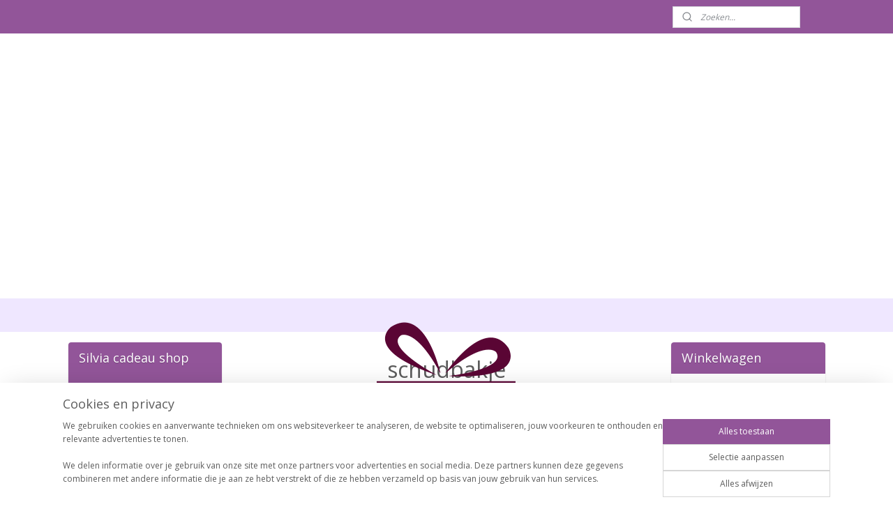

--- FILE ---
content_type: text/html; charset=UTF-8
request_url: https://www.silviacadeaushop.nl/a-48353254/diamond-painting-accessoires/schudbakje/
body_size: 15869
content:
<!DOCTYPE html>
<!--[if lt IE 7]>
<html lang="nl"
      class="no-js lt-ie9 lt-ie8 lt-ie7 secure"> <![endif]-->
<!--[if IE 7]>
<html lang="nl"
      class="no-js lt-ie9 lt-ie8 is-ie7 secure"> <![endif]-->
<!--[if IE 8]>
<html lang="nl"
      class="no-js lt-ie9 is-ie8 secure"> <![endif]-->
<!--[if gt IE 8]><!-->
<html lang="nl" class="no-js secure">
<!--<![endif]-->
<head prefix="og: http://ogp.me/ns#">
    <meta http-equiv="Content-Type" content="text/html; charset=UTF-8"/>

    <title>schudbakje | diamond painting accessoires  | Silvia cadeau shop</title>
    <meta name="robots" content="noarchive"/>
    <meta name="robots" content="index,follow,noodp,noydir"/>
    
    <meta name="verify-v1" content="pLzsQNKyOxUW19IXJlI4ZgalYmwhzooa6yXzUdcz85U"/>
        <meta name="google-site-verification" content="pLzsQNKyOxUW19IXJlI4ZgalYmwhzooa6yXzUdcz85U"/>
    <meta name="viewport" content="width=device-width, initial-scale=1.0"/>
    <meta name="revisit-after" content="1 days"/>
    <meta name="generator" content="Mijnwebwinkel"/>
    <meta name="web_author" content="https://www.mijnwebwinkel.nl/"/>

    

    <meta property="og:site_name" content="Silvia cadeau shop"/>

        <meta property="og:title" content="schudbakje"/>
    <meta property="og:description" content=""/>
    <meta property="og:type" content="product"/>
    <meta property="og:image" content="https://cdn.myonlinestore.eu/9415ff60-6be1-11e9-a722-44a8421b9960/image/cache/article/8a8f5fa3c7118ffad77bab9dc231d2ebdd08802f.jpg"/>
        <meta property="og:url" content="https://www.silviacadeaushop.nl/a-48353254/diamond-painting-accessoires/schudbakje/"/>

    <link rel="preload" as="style" href="https://static.myonlinestore.eu/assets/../js/fancybox/jquery.fancybox.css?20251112112135"
          onload="this.onload=null;this.rel='stylesheet'">
    <noscript>
        <link rel="stylesheet" href="https://static.myonlinestore.eu/assets/../js/fancybox/jquery.fancybox.css?20251112112135">
    </noscript>

    <link rel="stylesheet" type="text/css" href="https://asset.myonlinestore.eu/8ILVq7HfxaD0IY9O6Apx5PWExVLX3kX.css"/>

    <link rel="preload" as="style" href="https://static.myonlinestore.eu/assets/../fonts/fontawesome-6.4.2/css/fontawesome.min.css?20251112112135"
          onload="this.onload=null;this.rel='stylesheet'">
    <link rel="preload" as="style" href="https://static.myonlinestore.eu/assets/../fonts/fontawesome-6.4.2/css/solid.min.css?20251112112135"
          onload="this.onload=null;this.rel='stylesheet'">
    <link rel="preload" as="style" href="https://static.myonlinestore.eu/assets/../fonts/fontawesome-6.4.2/css/brands.min.css?20251112112135"
          onload="this.onload=null;this.rel='stylesheet'">
    <link rel="preload" as="style" href="https://static.myonlinestore.eu/assets/../fonts/fontawesome-6.4.2/css/v4-shims.min.css?20251112112135"
          onload="this.onload=null;this.rel='stylesheet'">
    <noscript>
        <link rel="stylesheet" href="https://static.myonlinestore.eu/assets/../fonts/font-awesome-4.1.0/css/font-awesome.4.1.0.min.css?20251112112135">
    </noscript>

    <link rel="preconnect" href="https://static.myonlinestore.eu/" crossorigin />
    <link rel="dns-prefetch" href="https://static.myonlinestore.eu/" />
    <link rel="preconnect" href="https://cdn.myonlinestore.eu" crossorigin />
    <link rel="dns-prefetch" href="https://cdn.myonlinestore.eu" />

    <script type="text/javascript" src="https://static.myonlinestore.eu/assets/../js/modernizr.js?20251112112135"></script>
        
    <link rel="canonical" href="https://www.silviacadeaushop.nl/a-48353254/diamond-painting-accessoires/schudbakje/"/>
                    <link rel="shortcut icon" type="image/x-icon" href="data:image/x-icon;base64,">
        <link rel="icon" type="image/png" href="[data-uri]" />
    <script>
        var _rollbarConfig = {
        accessToken: 'd57a2075769e4401ab611d78421f1c89',
        captureUncaught: false,
        captureUnhandledRejections: false,
        verbose: false,
        payload: {
            environment: 'prod',
            person: {
                id: 351051,
            },
            ignoredMessages: [
                'request aborted',
                'network error',
                'timeout'
            ]
        },
        reportLevel: 'error'
    };
    // Rollbar Snippet
    !function(r){var e={};function o(n){if(e[n])return e[n].exports;var t=e[n]={i:n,l:!1,exports:{}};return r[n].call(t.exports,t,t.exports,o),t.l=!0,t.exports}o.m=r,o.c=e,o.d=function(r,e,n){o.o(r,e)||Object.defineProperty(r,e,{enumerable:!0,get:n})},o.r=function(r){"undefined"!=typeof Symbol&&Symbol.toStringTag&&Object.defineProperty(r,Symbol.toStringTag,{value:"Module"}),Object.defineProperty(r,"__esModule",{value:!0})},o.t=function(r,e){if(1&e&&(r=o(r)),8&e)return r;if(4&e&&"object"==typeof r&&r&&r.__esModule)return r;var n=Object.create(null);if(o.r(n),Object.defineProperty(n,"default",{enumerable:!0,value:r}),2&e&&"string"!=typeof r)for(var t in r)o.d(n,t,function(e){return r[e]}.bind(null,t));return n},o.n=function(r){var e=r&&r.__esModule?function(){return r.default}:function(){return r};return o.d(e,"a",e),e},o.o=function(r,e){return Object.prototype.hasOwnProperty.call(r,e)},o.p="",o(o.s=0)}([function(r,e,o){var n=o(1),t=o(4);_rollbarConfig=_rollbarConfig||{},_rollbarConfig.rollbarJsUrl=_rollbarConfig.rollbarJsUrl||"https://cdnjs.cloudflare.com/ajax/libs/rollbar.js/2.14.4/rollbar.min.js",_rollbarConfig.async=void 0===_rollbarConfig.async||_rollbarConfig.async;var a=n.setupShim(window,_rollbarConfig),l=t(_rollbarConfig);window.rollbar=n.Rollbar,a.loadFull(window,document,!_rollbarConfig.async,_rollbarConfig,l)},function(r,e,o){var n=o(2);function t(r){return function(){try{return r.apply(this,arguments)}catch(r){try{console.error("[Rollbar]: Internal error",r)}catch(r){}}}}var a=0;function l(r,e){this.options=r,this._rollbarOldOnError=null;var o=a++;this.shimId=function(){return o},"undefined"!=typeof window&&window._rollbarShims&&(window._rollbarShims[o]={handler:e,messages:[]})}var i=o(3),s=function(r,e){return new l(r,e)},d=function(r){return new i(s,r)};function c(r){return t(function(){var e=Array.prototype.slice.call(arguments,0),o={shim:this,method:r,args:e,ts:new Date};window._rollbarShims[this.shimId()].messages.push(o)})}l.prototype.loadFull=function(r,e,o,n,a){var l=!1,i=e.createElement("script"),s=e.getElementsByTagName("script")[0],d=s.parentNode;i.crossOrigin="",i.src=n.rollbarJsUrl,o||(i.async=!0),i.onload=i.onreadystatechange=t(function(){if(!(l||this.readyState&&"loaded"!==this.readyState&&"complete"!==this.readyState)){i.onload=i.onreadystatechange=null;try{d.removeChild(i)}catch(r){}l=!0,function(){var e;if(void 0===r._rollbarDidLoad){e=new Error("rollbar.js did not load");for(var o,n,t,l,i=0;o=r._rollbarShims[i++];)for(o=o.messages||[];n=o.shift();)for(t=n.args||[],i=0;i<t.length;++i)if("function"==typeof(l=t[i])){l(e);break}}"function"==typeof a&&a(e)}()}}),d.insertBefore(i,s)},l.prototype.wrap=function(r,e,o){try{var n;if(n="function"==typeof e?e:function(){return e||{}},"function"!=typeof r)return r;if(r._isWrap)return r;if(!r._rollbar_wrapped&&(r._rollbar_wrapped=function(){o&&"function"==typeof o&&o.apply(this,arguments);try{return r.apply(this,arguments)}catch(o){var e=o;throw e&&("string"==typeof e&&(e=new String(e)),e._rollbarContext=n()||{},e._rollbarContext._wrappedSource=r.toString(),window._rollbarWrappedError=e),e}},r._rollbar_wrapped._isWrap=!0,r.hasOwnProperty))for(var t in r)r.hasOwnProperty(t)&&(r._rollbar_wrapped[t]=r[t]);return r._rollbar_wrapped}catch(e){return r}};for(var p="log,debug,info,warn,warning,error,critical,global,configure,handleUncaughtException,handleAnonymousErrors,handleUnhandledRejection,captureEvent,captureDomContentLoaded,captureLoad".split(","),u=0;u<p.length;++u)l.prototype[p[u]]=c(p[u]);r.exports={setupShim:function(r,e){if(r){var o=e.globalAlias||"Rollbar";if("object"==typeof r[o])return r[o];r._rollbarShims={},r._rollbarWrappedError=null;var a=new d(e);return t(function(){e.captureUncaught&&(a._rollbarOldOnError=r.onerror,n.captureUncaughtExceptions(r,a,!0),e.wrapGlobalEventHandlers&&n.wrapGlobals(r,a,!0)),e.captureUnhandledRejections&&n.captureUnhandledRejections(r,a,!0);var t=e.autoInstrument;return!1!==e.enabled&&(void 0===t||!0===t||"object"==typeof t&&t.network)&&r.addEventListener&&(r.addEventListener("load",a.captureLoad.bind(a)),r.addEventListener("DOMContentLoaded",a.captureDomContentLoaded.bind(a))),r[o]=a,a})()}},Rollbar:d}},function(r,e){function o(r,e,o){if(e.hasOwnProperty&&e.hasOwnProperty("addEventListener")){for(var n=e.addEventListener;n._rollbarOldAdd&&n.belongsToShim;)n=n._rollbarOldAdd;var t=function(e,o,t){n.call(this,e,r.wrap(o),t)};t._rollbarOldAdd=n,t.belongsToShim=o,e.addEventListener=t;for(var a=e.removeEventListener;a._rollbarOldRemove&&a.belongsToShim;)a=a._rollbarOldRemove;var l=function(r,e,o){a.call(this,r,e&&e._rollbar_wrapped||e,o)};l._rollbarOldRemove=a,l.belongsToShim=o,e.removeEventListener=l}}r.exports={captureUncaughtExceptions:function(r,e,o){if(r){var n;if("function"==typeof e._rollbarOldOnError)n=e._rollbarOldOnError;else if(r.onerror){for(n=r.onerror;n._rollbarOldOnError;)n=n._rollbarOldOnError;e._rollbarOldOnError=n}e.handleAnonymousErrors();var t=function(){var o=Array.prototype.slice.call(arguments,0);!function(r,e,o,n){r._rollbarWrappedError&&(n[4]||(n[4]=r._rollbarWrappedError),n[5]||(n[5]=r._rollbarWrappedError._rollbarContext),r._rollbarWrappedError=null);var t=e.handleUncaughtException.apply(e,n);o&&o.apply(r,n),"anonymous"===t&&(e.anonymousErrorsPending+=1)}(r,e,n,o)};o&&(t._rollbarOldOnError=n),r.onerror=t}},captureUnhandledRejections:function(r,e,o){if(r){"function"==typeof r._rollbarURH&&r._rollbarURH.belongsToShim&&r.removeEventListener("unhandledrejection",r._rollbarURH);var n=function(r){var o,n,t;try{o=r.reason}catch(r){o=void 0}try{n=r.promise}catch(r){n="[unhandledrejection] error getting `promise` from event"}try{t=r.detail,!o&&t&&(o=t.reason,n=t.promise)}catch(r){}o||(o="[unhandledrejection] error getting `reason` from event"),e&&e.handleUnhandledRejection&&e.handleUnhandledRejection(o,n)};n.belongsToShim=o,r._rollbarURH=n,r.addEventListener("unhandledrejection",n)}},wrapGlobals:function(r,e,n){if(r){var t,a,l="EventTarget,Window,Node,ApplicationCache,AudioTrackList,ChannelMergerNode,CryptoOperation,EventSource,FileReader,HTMLUnknownElement,IDBDatabase,IDBRequest,IDBTransaction,KeyOperation,MediaController,MessagePort,ModalWindow,Notification,SVGElementInstance,Screen,TextTrack,TextTrackCue,TextTrackList,WebSocket,WebSocketWorker,Worker,XMLHttpRequest,XMLHttpRequestEventTarget,XMLHttpRequestUpload".split(",");for(t=0;t<l.length;++t)r[a=l[t]]&&r[a].prototype&&o(e,r[a].prototype,n)}}}},function(r,e){function o(r,e){this.impl=r(e,this),this.options=e,function(r){for(var e=function(r){return function(){var e=Array.prototype.slice.call(arguments,0);if(this.impl[r])return this.impl[r].apply(this.impl,e)}},o="log,debug,info,warn,warning,error,critical,global,configure,handleUncaughtException,handleAnonymousErrors,handleUnhandledRejection,_createItem,wrap,loadFull,shimId,captureEvent,captureDomContentLoaded,captureLoad".split(","),n=0;n<o.length;n++)r[o[n]]=e(o[n])}(o.prototype)}o.prototype._swapAndProcessMessages=function(r,e){var o,n,t;for(this.impl=r(this.options);o=e.shift();)n=o.method,t=o.args,this[n]&&"function"==typeof this[n]&&("captureDomContentLoaded"===n||"captureLoad"===n?this[n].apply(this,[t[0],o.ts]):this[n].apply(this,t));return this},r.exports=o},function(r,e){r.exports=function(r){return function(e){if(!e&&!window._rollbarInitialized){for(var o,n,t=(r=r||{}).globalAlias||"Rollbar",a=window.rollbar,l=function(r){return new a(r)},i=0;o=window._rollbarShims[i++];)n||(n=o.handler),o.handler._swapAndProcessMessages(l,o.messages);window[t]=n,window._rollbarInitialized=!0}}}}]);
    // End Rollbar Snippet
    </script>
    <script defer type="text/javascript" src="https://static.myonlinestore.eu/assets/../js/jquery.min.js?20251112112135"></script><script defer type="text/javascript" src="https://static.myonlinestore.eu/assets/../js/mww/shop.js?20251112112135"></script><script defer type="text/javascript" src="https://static.myonlinestore.eu/assets/../js/mww/shop/category.js?20251112112135"></script><script defer type="text/javascript" src="https://static.myonlinestore.eu/assets/../js/fancybox/jquery.fancybox.pack.js?20251112112135"></script><script defer type="text/javascript" src="https://static.myonlinestore.eu/assets/../js/fancybox/jquery.fancybox-thumbs.js?20251112112135"></script><script defer type="text/javascript" src="https://static.myonlinestore.eu/assets/../js/mww/image.js?20251112112135"></script><script defer type="text/javascript" src="https://static.myonlinestore.eu/assets/../js/mww/shop/article.js?20251112112135"></script><script defer type="text/javascript" src="https://static.myonlinestore.eu/assets/../js/mww/product/product.js?20251112112135"></script><script defer type="text/javascript" src="https://static.myonlinestore.eu/assets/../js/mww/product/product.configurator.js?20251112112135"></script><script defer type="text/javascript"
                src="https://static.myonlinestore.eu/assets/../js/mww/product/product.configurator.validator.js?20251112112135"></script><script defer type="text/javascript" src="https://static.myonlinestore.eu/assets/../js/mww/product/product.main.js?20251112112135"></script><script defer type="text/javascript" src="https://static.myonlinestore.eu/assets/../js/mww/navigation.js?20251112112135"></script><script defer type="text/javascript" src="https://static.myonlinestore.eu/assets/../js/delay.js?20251112112135"></script><script defer type="text/javascript" src="https://static.myonlinestore.eu/assets/../js/mww/ajax.js?20251112112135"></script><script defer type="text/javascript" src="https://static.myonlinestore.eu/assets/../js/foundation/foundation.min.js?20251112112135"></script><script defer type="text/javascript" src="https://static.myonlinestore.eu/assets/../js/foundation/foundation/foundation.topbar.js?20251112112135"></script><script defer type="text/javascript" src="https://static.myonlinestore.eu/assets/../js/foundation/foundation/foundation.tooltip.js?20251112112135"></script><script defer type="text/javascript" src="https://static.myonlinestore.eu/assets/../js/mww/deferred.js?20251112112135"></script>
        <script src="https://static.myonlinestore.eu/assets/webpack/bootstrapper.ce10832e.js"></script>
    
    <script src="https://static.myonlinestore.eu/assets/webpack/vendor.85ea91e8.js" defer></script><script src="https://static.myonlinestore.eu/assets/webpack/main.c5872b2c.js" defer></script>
    
    <script src="https://static.myonlinestore.eu/assets/webpack/webcomponents.377dc92a.js" defer></script>
    
    <script src="https://static.myonlinestore.eu/assets/webpack/render.8395a26c.js" defer></script>

    <script>
        window.bootstrapper.add(new Strap('marketingScripts', []));
    </script>
        <script>
  window.dataLayer = window.dataLayer || [];

  function gtag() {
    dataLayer.push(arguments);
  }

    gtag(
    "consent",
    "default",
    {
      "ad_storage": "denied",
      "ad_user_data": "denied",
      "ad_personalization": "denied",
      "analytics_storage": "denied",
      "security_storage": "denied",
      "personalization_storage": "denied",
      "functionality_storage": "denied",
    }
  );

  gtag("js", new Date());
  gtag("config", 'G-HSRC51ENF9', { "groups": "myonlinestore" });gtag("config", 'G-ZJMEYTD92J');</script>
<script async src="https://www.googletagmanager.com/gtag/js?id=G-HSRC51ENF9"></script>
        <script>
        
    </script>
        
<script>
    var marketingStrapId = 'marketingScripts'
    var marketingScripts = window.bootstrapper.use(marketingStrapId);

    if (marketingScripts === null) {
        marketingScripts = [];
    }

        marketingScripts.push({
        inline: `!function (f, b, e, v, n, t, s) {
        if (f.fbq) return;
        n = f.fbq = function () {
            n.callMethod ?
                n.callMethod.apply(n, arguments) : n.queue.push(arguments)
        };
        if (!f._fbq) f._fbq = n;
        n.push = n;
        n.loaded = !0;
        n.version = '2.0';
        n.agent = 'plmyonlinestore';
        n.queue = [];
        t = b.createElement(e);
        t.async = !0;
    t.src = v;
    s = b.getElementsByTagName(e)[0];
    s.parentNode.insertBefore(t, s)
    }(window, document, 'script', 'https://connect.facebook.net/en_US/fbevents.js');

    fbq('init', '430761053926444');
    fbq('track', 'PageView');
    `,
    });
    
    window.bootstrapper.update(new Strap(marketingStrapId, marketingScripts));
</script>
    <noscript>
        <style>ul.products li {
                opacity: 1 !important;
            }</style>
    </noscript>

            <script>
                (function (w, d, s, l, i) {
            w[l] = w[l] || [];
            w[l].push({
                'gtm.start':
                    new Date().getTime(), event: 'gtm.js'
            });
            var f = d.getElementsByTagName(s)[0],
                j = d.createElement(s), dl = l != 'dataLayer' ? '&l=' + l : '';
            j.async = true;
            j.src =
                'https://www.googletagmanager.com/gtm.js?id=' + i + dl;
            f.parentNode.insertBefore(j, f);
        })(window, document, 'script', 'dataLayer', 'GTM-MSQ3L6L');
            </script>

</head>
<body    class="lang-nl_NL layout-width-1100 threeColumn">

    <noscript>
                    <iframe src="https://www.googletagmanager.com/ns.html?id=GTM-MSQ3L6L" height="0" width="0"
                    style="display:none;visibility:hidden"></iframe>
            </noscript>


<header>
    <a tabindex="0" id="skip-link" class="button screen-reader-text" href="#content">Spring naar de hoofdtekst</a>
</header>


<div id="react_element__filter"></div>

<div class="site-container">
    <div class="inner-wrap">
                    <nav class="tab-bar mobile-navigation custom-topbar ">
    <section class="left-button" style="display: none;">
        <a class="mobile-nav-button"
           href="#" data-react-trigger="mobile-navigation-toggle">
                <div   
    aria-hidden role="img"
    class="icon icon--sf-menu
        "
    >
    <svg><use xlink:href="#sf-menu"></use></svg>
    </div>
&#160;
                <span>Menu</span>        </a>
    </section>
    <section class="title-section">
        <span class="title">Silvia cadeau shop</span>
    </section>
    <section class="right-button">

                                    
        <a href="/cart/" class="cart-icon hidden">
                <div   
    aria-hidden role="img"
    class="icon icon--sf-shopping-cart
        "
    >
    <svg><use xlink:href="#sf-shopping-cart"></use></svg>
    </div>
            <span class="cart-count" style="display: none"></span>
        </a>
    </section>
</nav>
        
        
        <div class="bg-container custom-css-container"             data-active-language="nl"
            data-current-date="13-11-2025"
            data-category-id="unknown"
            data-article-id="38982800"
            data-article-category-id="5768084"
            data-article-name="schudbakje"
        >
            <noscript class="no-js-message">
                <div class="inner">
                    Javascript is uitgeschakeld.


Zonder Javascript is het niet mogelijk bestellingen te plaatsen in deze webwinkel en zijn een aantal functionaliteiten niet beschikbaar.
                </div>
            </noscript>

            <div id="header">
                <div id="react_root"><!-- --></div>
                <div
                    class="header-bar-top">
                                                
<div class="row header-bar-inner" data-bar-position="top" data-options="sticky_on: large; is_hover: true; scrolltop: true;" data-topbar>
    <section class="top-bar-section">
                                    <div class="module-container search align-right">
                    <div class="react_element__searchbox" 
    data-post-url="/search/" 
    data-search-phrase=""></div>

                </div>
                        </section>
</div>

                                    </div>

                

        
                
            

<sf-header-image
    class="web-component"
    header-element-height="380px"
    align="center"
    store-name="Silvia cadeau shop"
    store-url="https://www.silviacadeaushop.nl/"
    background-image-url=""
    mobile-background-image-url=""
    logo-custom-width=""
    logo-custom-height=""
    page-column-width="1100"
    style="
        height: 380px;

        --background-color: #ffffff;
        --background-height: 380px;
        --background-aspect-ratio: 1;
        --scaling-background-aspect-ratio: 2.75;
        --mobile-background-height: 0px;
        --mobile-background-aspect-ratio: 1;
        --color: #5C5C5C;
        --logo-custom-width: auto;
        --logo-custom-height: auto;
        --logo-aspect-ratio: 1.7289473684211
        ">
            <a href="https://www.silviacadeaushop.nl/" slot="logo" style="max-height: 100%;">
            <img
                src="https://cdn.myonlinestore.eu/9415ff60-6be1-11e9-a722-44a8421b9960/logo_large.png?t=1762951361"
                alt="Silvia cadeau shop"
                style="
                    width: 657px;
                    height: 100%;
                    display: block;
                    max-height: 400px;
                    "
            />
        </a>
    </sf-header-image>
                <div class="header-bar-bottom">
                                                
<div class="row header-bar-inner" data-bar-position="header" data-options="sticky_on: large; is_hover: true; scrolltop: true;" data-topbar>
    <section class="top-bar-section">
            </section>
</div>

                                    </div>
            </div>

            
            
            <div id="content" class="columncount-3">
                <div class="row">
                                                                                            <div class="columns large-8 medium-14 large-push-3" id="centercolumn">
    
    
                                    <script>
        window.bootstrapper.add(new Strap('product', {
            id: '38982800',
            name: 'schudbakje',
            value: '0.500000',
            currency: 'EUR'
        }));

        var marketingStrapId = 'marketingScripts'
        var marketingScripts = window.bootstrapper.use(marketingStrapId);

        if (marketingScripts === null) {
            marketingScripts = [];
        }

        marketingScripts.push({
            inline: `if (typeof window.fbq === 'function') {
                window.fbq('track', 'ViewContent', {
                    content_name: "schudbakje",
                    content_ids: ["38982800"],
                    content_type: "product"
                });
            }`,
        });

        window.bootstrapper.update(new Strap(marketingStrapId, marketingScripts));
    </script>
    <div id="react_element__product-events"><!-- --></div>

    <script type="application/ld+json">
        {"@context":"https:\/\/schema.org","@graph":[{"@type":"Product","name":"schudbakje","offers":{"@type":"Offer","availability":"https:\/\/schema.org\/InStock","url":"https:\/\/www.silviacadeaushop.nl\/a-48353254\/diamond-painting-accessoires\/schudbakje\/","priceSpecification":{"@type":"PriceSpecification","priceCurrency":"EUR","price":"0.50","valueAddedTaxIncluded":true},"@id":"https:\/\/www.silviacadeaushop.nl\/#\/schema\/Offer\/964583ef-bd58-11eb-a98b-0a6e45a98899"},"image":{"@type":"ImageObject","url":"https:\/\/cdn.myonlinestore.eu\/9415ff60-6be1-11e9-a722-44a8421b9960\/image\/cache\/article\/8a8f5fa3c7118ffad77bab9dc231d2ebdd08802f.jpg","contentUrl":"https:\/\/cdn.myonlinestore.eu\/9415ff60-6be1-11e9-a722-44a8421b9960\/image\/cache\/article\/8a8f5fa3c7118ffad77bab9dc231d2ebdd08802f.jpg","@id":"https:\/\/cdn.myonlinestore.eu\/9415ff60-6be1-11e9-a722-44a8421b9960\/image\/cache\/article\/8a8f5fa3c7118ffad77bab9dc231d2ebdd08802f.jpg"},"@id":"https:\/\/www.silviacadeaushop.nl\/#\/schema\/Product\/964583ef-bd58-11eb-a98b-0a6e45a98899"}]}
    </script>
            <div class="article product-page classic">
            <span class="badge-container">
            </span>
            <h1 class="product-title">
        schudbakje    </h1>
            <span class="sku-container">
            </span>

        
<div class="prev_next-button">
                            <a href="/a-48353160/diamond-painting-accessoires/lijm-voor-painting/" title="Vorige artikel &#xA;(lijm voor painting)" class="prev_next_article" accesskey="p"><div   
    aria-hidden role="img"
    class="icon icon--sf-chevron-left
        "
            title="{{ language.getText(&#039;previous_article&#039;) }} &amp;#xA;({{ buttons.left.title|raw }})"
    ><svg><use xlink:href="#sf-chevron-left"></use></svg></div></a>        <span>Artikel 7 van 25</span>
            <a href="/a-48627488/diamond-painting-accessoires/grip-dolfijntjes/" title="Volgende artikel &#xA;(grip dolfijntjes)" class="prev_next_article" accesskey="n"><div   
    aria-hidden role="img"
    class="icon icon--sf-chevron-right
        "
            title="{{ language.getText(&#039;next_article&#039;) }} &amp;#xA;({{ buttons.right.title|raw }})"
    ><svg><use xlink:href="#sf-chevron-right"></use></svg></div></a>    
    </div>

        <div class="clearfix"></div>

        <div class="row top-container">
                            <div class="left">
            
                            <div class="images">
                                    <div class="large">
                        

<a href="https://cdn.myonlinestore.eu/9415ff60-6be1-11e9-a722-44a8421b9960/image/cache/full/8a8f5fa3c7118ffad77bab9dc231d2ebdd08802f.jpg?20251112112135"
    class="fancybox"
    data-fancybox-type="image"
    data-thumbnail="https://cdn.myonlinestore.eu/9415ff60-6be1-11e9-a722-44a8421b9960/image/cache/full/8a8f5fa3c7118ffad77bab9dc231d2ebdd08802f.jpg?20251112112135"
    rel="fancybox-thumb" title="schudbakje"
    id="afbeelding1"
    >
                        <img src="https://cdn.myonlinestore.eu/9415ff60-6be1-11e9-a722-44a8421b9960/image/cache/full/8a8f5fa3c7118ffad77bab9dc231d2ebdd08802f.jpg?20251112112135" alt="schudbakje" />
            </a>
                    </div>
                            </div>
                    <ul class="thumbs">
                                
                                            </ul>
        
                            </div>
            
                                        <div class="right">
                    <div class="product-options columns">
                        
<div class="js-enable-after-load disabled">
    <div class="article-options" data-article-element="options">
        <div class="row">
            <div class="large-14 columns price-container">
                

    
    <span class="pricetag">
                    <span class="regular">
                    € 0,<sup>50</sup>

            </span>
            </span>

                                                    <small>
                        (inclusief                        btw)
                    </small>
                                            </div>
        </div>

                            
            <form accept-charset="UTF-8" name="add_to_cart"
          method="post" action="" class="legacy" data-optionlist-url="https://www.silviacadeaushop.nl/article/select-articlelist-option/" id="addToCartForm">
            <div class="form-group        ">
    <div class="control-group">
            <div class="control-container   no-errors    ">
                                            </div>
                                </div>
</div>
    
            <input type="hidden"
            id="add_to_cart_category_article_id" name="add_to_cart[category_article_id]" class="form-control"
            value="48353254"                                         data-validator-range="0-0"
                />
        <input type="hidden"
            id="add_to_cart__token" name="add_to_cart[_token]" class="form-control"
            value="9f9649eba6f1ae.jZXR5uPM8lgbzaN1XzoDx9nBpfn90yqAPQLoD-r7oWE.x-CSq4CFqhVEv8YUPlBSoLbw7LK2m3D5SFehfbKZ4iXd0bnXkvy3FEqbkw"                                         data-validator-range="0-0"
                />
        
            <div class="stockinfo">
                                                                                Voorraad
                        16
                                                    stuks
                                            
                                        
                                                                    </div>
                                            <div class="form-group">
    <div class="control-group">
                                        <div class="control-container prefix" data-prefix="Aantal">
                <select name="amount" class="form-control">
                                                                                                                                                                                                    <option value="1">1</option>
                                            <option value="2">2</option>
                                            <option value="3">3</option>
                                            <option value="4">4</option>
                                            <option value="5">5</option>
                                            <option value="6">6</option>
                                            <option value="7">7</option>
                                            <option value="8">8</option>
                                            <option value="9">9</option>
                                            <option value="10">10</option>
                                            <option value="11">11</option>
                                            <option value="12">12</option>
                                            <option value="13">13</option>
                                            <option value="14">14</option>
                                            <option value="15">15</option>
                                            <option value="16">16</option>
                                    </select>
            </div>
            </div>
    </div>

                                    <input type="hidden" name="ajax_cart" value="true" class="has_ajax_cart"/>
                                <button type="submit" data-testid="add-to-cart-button-enabled" name="add" class="btn buy-button" onclick="if (window.addToCart) window.addToCart({ value: '0.500000', currency: 'EUR' });">Voeg toe aan winkelwagen</button>
                        </form>
        
        
    </div>
</div>
                        <div class="save-button-detail" id="react_element__saveforlater-detail-button" data-product-id="964583ef-bd58-11eb-a98b-0a6e45a98899" data-product-name="schudbakje" data-analytics-id="38982800" data-value="0.500000" data-currency="EUR"></div>
                    </div>
                </div>
                    </div>

            <a href="/c-5768084/diamond-painting-accessoires/" onclick="if(window.gotoCategoryFromHistory) {window.gotoCategoryFromHistory(this.href); void(0)}" class="btn tiny">
        Overzicht
   </a>


                    <ul class="product-tabs" style="display: none">
            <li class="active">
                <a href="#" data-tab-id="description">Beschrijving</a>
            </li>
                            <li>
                    <a href="#" data-tab-id="specs">Specificaties</a>
                </li>
                    </ul>
    
        <div class="product-tab row description" data-tab-content="description">
            <div class="rte_content left">
                                    
                            </div>
                            
    <div class="related-articles right">
        <h3>Klanten kochten ook</h3>
        <ul class="products">
                            <li id="article_47341296"><span class="row-top"><a href="https://cdn.myonlinestore.eu/9415ff60-6be1-11e9-a722-44a8421b9960/image/cache/full/e8614ff12a94c50800dcb4719a35d5ed3d10f03c.jpg?20251112112135" class="fancybox zoom" rel="overview"
           title="Pen met opzet stuk voor 3 steentjes tegelijk"
           data-product-url="https://www.silviacadeaushop.nl/a-47341296/diamond-painting-accessoires/pen-met-opzet-stuk-voor-3-steentjes-tegelijk/"><div   
    aria-hidden role="img"
    class="icon icon--sf-zoom-in
        "
            title="zoom-in"
    ><svg><use xlink:href="#sf-zoom-in"></use></svg></div></a><a href="https://www.silviacadeaushop.nl/a-47341296/diamond-painting-accessoires/pen-met-opzet-stuk-voor-3-steentjes-tegelijk/" class="image" title="Pen met opzet stuk voor 3 steentjes tegelijk"
           style="background-image: url(https://cdn.myonlinestore.eu/9415ff60-6be1-11e9-a722-44a8421b9960/image/cache/article/e8614ff12a94c50800dcb4719a35d5ed3d10f03c.jpg?20251112112135);"><img src="https://cdn.myonlinestore.eu/9415ff60-6be1-11e9-a722-44a8421b9960/image/cache/article/e8614ff12a94c50800dcb4719a35d5ed3d10f03c.jpg?20251112112135" alt="Pen met opzet stuk voor 3 steentjes tegelijk" /></a></span><span class="row-bottom"><div class="info"><a href="https://www.silviacadeaushop.nl/a-47341296/diamond-painting-accessoires/pen-met-opzet-stuk-voor-3-steentjes-tegelijk/" class="title">Pen met opzet stuk voor 3 steentjes tegelijk</a><p class="desc">
                        pen voor 1 steentje of 3 steentjes te gelijk te plakken.
        </p><div class="right"><span class="pricetag"><span class="regular">
                    € 0,<sup>50</sup></span></span><div class="product-overview-buttons "><div class="order-button"><a class="order btn" href="https://www.silviacadeaushop.nl/a-47341296/diamond-painting-accessoires/pen-met-opzet-stuk-voor-3-steentjes-tegelijk/"
                    title="Pen met opzet stuk voor 3 steentjes tegelijk bestellen">Bestellen</a></div></div></div></div></span></li>                            <li id="article_48353160"><span class="row-top"><a href="https://cdn.myonlinestore.eu/9415ff60-6be1-11e9-a722-44a8421b9960/image/cache/full/e27dcf30010ad4edc95116522e303ad1ffa2d85f.jpg?20251112112135" class="fancybox zoom" rel="overview"
           title="lijm voor painting"
           data-product-url="https://www.silviacadeaushop.nl/a-48353160/diamond-painting-accessoires/lijm-voor-painting/"><div   
    aria-hidden role="img"
    class="icon icon--sf-zoom-in
        "
            title="zoom-in"
    ><svg><use xlink:href="#sf-zoom-in"></use></svg></div></a><a href="https://www.silviacadeaushop.nl/a-48353160/diamond-painting-accessoires/lijm-voor-painting/" class="image" title="lijm voor painting"
           style="background-image: url(https://cdn.myonlinestore.eu/9415ff60-6be1-11e9-a722-44a8421b9960/image/cache/article/e27dcf30010ad4edc95116522e303ad1ffa2d85f.jpg?20251112112135);"><img src="https://cdn.myonlinestore.eu/9415ff60-6be1-11e9-a722-44a8421b9960/image/cache/article/e27dcf30010ad4edc95116522e303ad1ffa2d85f.jpg?20251112112135" alt="lijm voor painting" /></a></span><span class="row-bottom"><div class="info"><a href="https://www.silviacadeaushop.nl/a-48353160/diamond-painting-accessoires/lijm-voor-painting/" class="title">lijm voor painting</a><div class="right"><span class="pricetag"><span class="regular">
                    € 0,<sup>40</sup></span></span><div class="product-overview-buttons "><div class="order-button"><a class="order btn" href="https://www.silviacadeaushop.nl/a-48353160/diamond-painting-accessoires/lijm-voor-painting/"
                    title="lijm voor painting bestellen">Bestellen</a></div></div></div></div></span></li>                            <li id="article_46947692"><span class="row-top"><a href="https://cdn.myonlinestore.eu/9415ff60-6be1-11e9-a722-44a8421b9960/image/cache/full/ca492198ff86c62033356a7d093943379a00137e.jpg?20251112112135" class="fancybox zoom" rel="overview"
           title="tuit bakje"
           data-product-url="https://www.silviacadeaushop.nl/a-46947692/diamond-painting-accessoires/tuit-bakje/"><div   
    aria-hidden role="img"
    class="icon icon--sf-zoom-in
        "
            title="zoom-in"
    ><svg><use xlink:href="#sf-zoom-in"></use></svg></div></a><a href="https://www.silviacadeaushop.nl/a-46947692/diamond-painting-accessoires/tuit-bakje/" class="image" title="tuit bakje"
           style="background-image: url(https://cdn.myonlinestore.eu/9415ff60-6be1-11e9-a722-44a8421b9960/image/cache/article/ca492198ff86c62033356a7d093943379a00137e.jpg?20251112112135);"><img src="https://cdn.myonlinestore.eu/9415ff60-6be1-11e9-a722-44a8421b9960/image/cache/article/ca492198ff86c62033356a7d093943379a00137e.jpg?20251112112135" alt="tuit bakje" /></a></span><span class="row-bottom"><div class="info"><a href="https://www.silviacadeaushop.nl/a-46947692/diamond-painting-accessoires/tuit-bakje/" class="title">tuit bakje</a><div class="right"><span class="pricetag"><span class="regular">
                    € 0,<sup>75</sup></span></span><div class="product-overview-buttons "><div class="order-button"><a class="order btn" href="https://www.silviacadeaushop.nl/a-46947692/diamond-painting-accessoires/tuit-bakje/"
                    title="tuit bakje bestellen">Bestellen</a></div></div></div></div></span></li>                            <li id="article_49341177"><span class="row-top"><a href="https://cdn.myonlinestore.eu/9415ff60-6be1-11e9-a722-44a8421b9960/image/cache/full/41579ea733737181be64d7f556563182147b42d3.jpg?20251112112135" class="fancybox zoom" rel="overview"
           title="pen voor 9 steentjes tegelijk"
           data-product-url="https://www.silviacadeaushop.nl/a-49341177/diamond-painting-accessoires/pen-voor-9-steentjes-tegelijk/"><div   
    aria-hidden role="img"
    class="icon icon--sf-zoom-in
        "
            title="zoom-in"
    ><svg><use xlink:href="#sf-zoom-in"></use></svg></div></a><a href="https://www.silviacadeaushop.nl/a-49341177/diamond-painting-accessoires/pen-voor-9-steentjes-tegelijk/" class="image" title="pen voor 9 steentjes tegelijk"
           style="background-image: url(https://cdn.myonlinestore.eu/9415ff60-6be1-11e9-a722-44a8421b9960/image/cache/article/41579ea733737181be64d7f556563182147b42d3.jpg?20251112112135);"><img src="https://cdn.myonlinestore.eu/9415ff60-6be1-11e9-a722-44a8421b9960/image/cache/article/41579ea733737181be64d7f556563182147b42d3.jpg?20251112112135" alt="pen voor 9 steentjes tegelijk" /></a></span><span class="row-bottom"><div class="info"><a href="https://www.silviacadeaushop.nl/a-49341177/diamond-painting-accessoires/pen-voor-9-steentjes-tegelijk/" class="title">pen voor 9 steentjes tegelijk</a><p class="desc">
                        Met deze pen kan je 10 steentjes te gelijk plakken.
        </p><div class="right"><span class="pricetag"><span class="regular">
                    € 2,<sup>50</sup></span></span><div class="product-overview-buttons "><div class="order-button"><a class="order btn" href="https://www.silviacadeaushop.nl/a-49341177/diamond-painting-accessoires/pen-voor-9-steentjes-tegelijk/"
                    title="pen voor 9 steentjes tegelijk bestellen">Bestellen</a></div></div></div></div></span></li>                            <li id="article_48670426"><span class="row-top"><a href="https://cdn.myonlinestore.eu/9415ff60-6be1-11e9-a722-44a8421b9960/image/cache/full/950a5e7c2e6f245b76add417248b108c75a894f4.jpg?20251112112135" class="fancybox zoom" rel="overview"
           title="bakjes voor je steentjes"
           data-product-url="https://www.silviacadeaushop.nl/a-48670426/diamond-painting-accessoires/bakjes-voor-je-steentjes/"><div   
    aria-hidden role="img"
    class="icon icon--sf-zoom-in
        "
            title="zoom-in"
    ><svg><use xlink:href="#sf-zoom-in"></use></svg></div></a><a href="https://www.silviacadeaushop.nl/a-48670426/diamond-painting-accessoires/bakjes-voor-je-steentjes/" class="image" title="bakjes voor je steentjes"
           style="background-image: url(https://cdn.myonlinestore.eu/9415ff60-6be1-11e9-a722-44a8421b9960/image/cache/article/950a5e7c2e6f245b76add417248b108c75a894f4.jpg?20251112112135);"><img src="https://cdn.myonlinestore.eu/9415ff60-6be1-11e9-a722-44a8421b9960/image/cache/article/950a5e7c2e6f245b76add417248b108c75a894f4.jpg?20251112112135" alt="bakjes voor je steentjes" /></a></span><span class="row-bottom"><div class="info"><a href="https://www.silviacadeaushop.nl/a-48670426/diamond-painting-accessoires/bakjes-voor-je-steentjes/" class="title">bakjes voor je steentjes</a><p class="desc">
                        in ieder bakjes passen ongebeer 800-900 steentjes
        </p><div class="right"><span class="pricetag"><span class="regular">
                    € 0,<sup>25</sup></span></span><div class="product-overview-buttons "><div class="order-button"><a class="order btn" href="https://www.silviacadeaushop.nl/a-48670426/diamond-painting-accessoires/bakjes-voor-je-steentjes/"
                    title="bakjes voor je steentjes bestellen">Bestellen</a></div></div></div></div></span></li>                            <li id="article_48353123"><span class="row-top"><a href="https://cdn.myonlinestore.eu/9415ff60-6be1-11e9-a722-44a8421b9960/image/cache/full/13afde68fd11c88ca80a2e70079f84b765bec352.jpg?20251112112135" class="fancybox zoom" rel="overview"
           title="painting setje met groen bakje"
           data-product-url="https://www.silviacadeaushop.nl/a-48353123/diamond-painting-accessoires/painting-setje-met-groen-bakje/"><div   
    aria-hidden role="img"
    class="icon icon--sf-zoom-in
        "
            title="zoom-in"
    ><svg><use xlink:href="#sf-zoom-in"></use></svg></div></a><a href="https://www.silviacadeaushop.nl/a-48353123/diamond-painting-accessoires/painting-setje-met-groen-bakje/" class="image" title="painting setje met groen bakje"
           style="background-image: url(https://cdn.myonlinestore.eu/9415ff60-6be1-11e9-a722-44a8421b9960/image/cache/article/13afde68fd11c88ca80a2e70079f84b765bec352.jpg?20251112112135);"><img src="https://cdn.myonlinestore.eu/9415ff60-6be1-11e9-a722-44a8421b9960/image/cache/article/13afde68fd11c88ca80a2e70079f84b765bec352.jpg?20251112112135" alt="painting setje met groen bakje" /></a></span><span class="row-bottom"><div class="info"><a href="https://www.silviacadeaushop.nl/a-48353123/diamond-painting-accessoires/painting-setje-met-groen-bakje/" class="title">painting setje met groen bakje</a><p class="desc">
                        pennetje voor 3 steentjes.<br /><br />
schudbakje<br /><br />
en lijmstukje
        </p><div class="right"><span class="pricetag"><span class="regular">
                    € 1,<sup>00</sup></span></span><div class="product-overview-buttons "><div class="order-button"><a class="order btn" href="https://www.silviacadeaushop.nl/a-48353123/diamond-painting-accessoires/painting-setje-met-groen-bakje/"
                    title="painting setje met groen bakje bestellen">Bestellen</a></div></div></div></div></span></li>                            <li id="article_48353130"><span class="row-top"><a href="https://cdn.myonlinestore.eu/9415ff60-6be1-11e9-a722-44a8421b9960/image/cache/full/687cb2e72123c5326dc4981793f827b81b28e7d1.jpg?20251112112135" class="fancybox zoom" rel="overview"
           title="painting setje met tuit bakje"
           data-product-url="https://www.silviacadeaushop.nl/a-48353130/diamond-painting-accessoires/painting-setje-met-tuit-bakje/"><div   
    aria-hidden role="img"
    class="icon icon--sf-zoom-in
        "
            title="zoom-in"
    ><svg><use xlink:href="#sf-zoom-in"></use></svg></div></a><a href="https://www.silviacadeaushop.nl/a-48353130/diamond-painting-accessoires/painting-setje-met-tuit-bakje/" class="image" title="painting setje met tuit bakje"
           style="background-image: url(https://cdn.myonlinestore.eu/9415ff60-6be1-11e9-a722-44a8421b9960/image/cache/article/687cb2e72123c5326dc4981793f827b81b28e7d1.jpg?20251112112135);"><img src="https://cdn.myonlinestore.eu/9415ff60-6be1-11e9-a722-44a8421b9960/image/cache/article/687cb2e72123c5326dc4981793f827b81b28e7d1.jpg?20251112112135" alt="painting setje met tuit bakje" /></a></span><span class="row-bottom"><div class="info"><a href="https://www.silviacadeaushop.nl/a-48353130/diamond-painting-accessoires/painting-setje-met-tuit-bakje/" class="title">painting setje met tuit bakje</a><p class="desc">
                        pennetje voor 3 steentjes.<br /><br />
tuit bakje<br /><br />
en lijmstukje
        </p><div class="right"><span class="pricetag"><span class="regular">
                    € 1,<sup>25</sup></span></span><div class="product-overview-buttons "><div class="order-button"><a class="order btn" href="https://www.silviacadeaushop.nl/a-48353130/diamond-painting-accessoires/painting-setje-met-tuit-bakje/"
                    title="painting setje met tuit bakje bestellen">Bestellen</a></div></div></div></div></span></li>                            <li id="article_46865883"><span class="row-top"><a href="https://cdn.myonlinestore.eu/9415ff60-6be1-11e9-a722-44a8421b9960/image/cache/full/b622de863fad800bf5ee9ad87e9dcffdbbd799e7.jpg?20251112112135" class="fancybox zoom" rel="overview"
           title="zakje 200/220 vierkanten steentjes voor diamond painting"
           data-product-url="https://www.silviacadeaushop.nl/a-46865883/diamond-painting-accessoires/zakje-200-220-vierkanten-steentjes-voor-diamond-painting/"><div   
    aria-hidden role="img"
    class="icon icon--sf-zoom-in
        "
            title="zoom-in"
    ><svg><use xlink:href="#sf-zoom-in"></use></svg></div></a><a href="https://www.silviacadeaushop.nl/a-46865883/diamond-painting-accessoires/zakje-200-220-vierkanten-steentjes-voor-diamond-painting/" class="image" title="zakje 200/220 vierkanten steentjes voor diamond painting"
           style="background-image: url(https://cdn.myonlinestore.eu/9415ff60-6be1-11e9-a722-44a8421b9960/image/cache/article/b622de863fad800bf5ee9ad87e9dcffdbbd799e7.jpg?20251112112135);"><img src="https://cdn.myonlinestore.eu/9415ff60-6be1-11e9-a722-44a8421b9960/image/cache/article/b622de863fad800bf5ee9ad87e9dcffdbbd799e7.jpg?20251112112135" alt="zakje 200/220 vierkanten steentjes voor diamond painting" /></a></span><span class="row-bottom"><div class="info"><a href="https://www.silviacadeaushop.nl/a-46865883/diamond-painting-accessoires/zakje-200-220-vierkanten-steentjes-voor-diamond-painting/" class="title">zakje 200/220 vierkanten steentjes voor diamond painting</a><div class="right"><span class="pricetag"><span class="regular">
                    € 0,<sup>07</sup></span></span><div class="product-overview-buttons "><div class="order-button"><a class="order btn" href="https://www.silviacadeaushop.nl/a-46865883/diamond-painting-accessoires/zakje-200-220-vierkanten-steentjes-voor-diamond-painting/"
                    title="zakje 200/220 vierkanten steentjes voor diamond painting bestellen">Bestellen</a></div></div></div></div></span></li>                            <li id="article_51857792"><span class="row-top"><a href="https://cdn.myonlinestore.eu/9415ff60-6be1-11e9-a722-44a8421b9960/image/cache/full/232c7307003a7aa48f8fc72bf752cc1f0a3d8c25.jpg?20251112112135" class="fancybox zoom" rel="overview"
           title="credikaart loep"
           data-product-url="https://www.silviacadeaushop.nl/a-51857792/diamond-painting-accessoires/credikaart-loep/"><div   
    aria-hidden role="img"
    class="icon icon--sf-zoom-in
        "
            title="zoom-in"
    ><svg><use xlink:href="#sf-zoom-in"></use></svg></div></a><a href="https://www.silviacadeaushop.nl/a-51857792/diamond-painting-accessoires/credikaart-loep/" class="image" title="credikaart loep"
           style="background-image: url(https://cdn.myonlinestore.eu/9415ff60-6be1-11e9-a722-44a8421b9960/image/cache/article/232c7307003a7aa48f8fc72bf752cc1f0a3d8c25.jpg?20251112112135);"><img src="https://cdn.myonlinestore.eu/9415ff60-6be1-11e9-a722-44a8421b9960/image/cache/article/232c7307003a7aa48f8fc72bf752cc1f0a3d8c25.jpg?20251112112135" alt="credikaart loep" /></a></span><span class="row-bottom"><div class="info"><a href="https://www.silviacadeaushop.nl/a-51857792/diamond-painting-accessoires/credikaart-loep/" class="title">credikaart loep</a><p class="desc">
                        leuke loep zo groot als een credit kaart,
        </p><div class="right"><span class="pricetag"><span class="regular">
                    € 0,<sup>75</sup></span></span><div class="product-overview-buttons "><div class="order-button"><a class="order btn" href="https://www.silviacadeaushop.nl/a-51857792/diamond-painting-accessoires/credikaart-loep/"
                    title="credikaart loep bestellen">Bestellen</a></div></div></div></div></span></li>                            <li id="article_55984129"><span class="row-top"><a href="https://cdn.myonlinestore.eu/9415ff60-6be1-11e9-a722-44a8421b9960/image/cache/full/b62e79c8a15a3cdb987480f7a529e00c09f873f8.jpg?20251112112135" class="fancybox zoom" rel="overview"
           title="Zipzakjes 4x4 cm"
           data-product-url="https://www.silviacadeaushop.nl/a-55984129/diamond-painting-accessoires/zipzakjes-4x4-cm/"><div   
    aria-hidden role="img"
    class="icon icon--sf-zoom-in
        "
            title="zoom-in"
    ><svg><use xlink:href="#sf-zoom-in"></use></svg></div></a><a href="https://www.silviacadeaushop.nl/a-55984129/diamond-painting-accessoires/zipzakjes-4x4-cm/" class="image" title="Zipzakjes 4x4 cm"
           style="background-image: url(https://cdn.myonlinestore.eu/9415ff60-6be1-11e9-a722-44a8421b9960/image/cache/article/b62e79c8a15a3cdb987480f7a529e00c09f873f8.jpg?20251112112135);"><img src="https://cdn.myonlinestore.eu/9415ff60-6be1-11e9-a722-44a8421b9960/image/cache/article/b62e79c8a15a3cdb987480f7a529e00c09f873f8.jpg?20251112112135" alt="Zipzakjes 4x4 cm" /></a></span><span class="row-bottom"><div class="info"><a href="https://www.silviacadeaushop.nl/a-55984129/diamond-painting-accessoires/zipzakjes-4x4-cm/" class="title">Zipzakjes 4x4 cm</a><p class="desc">
                        Prijs is per 100 stuks .<br /><br />
4x4 cm
        </p><div class="right"><span class="pricetag"><span class="regular">
                    € 1,<sup>00</sup></span></span><div class="product-overview-buttons "><div class="order-button"><a class="order btn" href="https://www.silviacadeaushop.nl/a-55984129/diamond-painting-accessoires/zipzakjes-4x4-cm/"
                    title="Zipzakjes 4x4 cm bestellen">Bestellen</a></div></div></div></div></span></li>                    </ul>
    </div>
                    </div>
                    <div class="product-tab" data-tab-content="specs">
                <div class="article-specs" style="display: none">
                    <div class="inner">
                            <table class="article-specs" data-article-element="specs">
            </table>
                    </div>
                </div>
            </div>
            </div>

    
            
    </div>
<div class="columns large-3 large-pull-8 medium-7" id="leftcolumn">
            <div class="pane paneColumn paneColumnLeft">
            <div class="block navigation side-menu">
    <h3>Silvia cadeau shop</h3>
    <ul>    




<li class="">
            <a href="https://www.silviacadeaushop.nl/" class="italic">
            Welkom
                    </a>

                                </li>
    




<li class="">
            <a href="https://www.silviacadeaushop.nl/c-3785222/diamond-painting/" class="italic">
            Diamond Painting
                    </a>

                                </li>
    




<li class="">
            <a href="https://www.silviacadeaushop.nl/c-4083612/diamond-painting-kaarten/" class="italic">
            Diamond painting kaarten
                    </a>

                                </li>
    




<li class="">
            <a href="https://www.silviacadeaushop.nl/c-6665462/diamond-painiting-kaarten-zonder-steentjes/" class="italic">
            diamond painiting kaarten zonder steentjes
                    </a>

                                </li>
    




<li class="">
            <a href="https://www.silviacadeaushop.nl/c-7294211/diamond-painting-huisjes/" class="italic">
            Diamond painting huisjes
                    </a>

                                </li>
    




<li class="">
            <a href="https://www.silviacadeaushop.nl/c-7050254/kaarten-en-hangers-ronde-steentjes/" class="italic">
            kaarten en hangers ronde steentjes
                    </a>

                                </li>
    




<li class="">
            <a href="https://www.silviacadeaushop.nl/c-6483780/diamond-painting-kalender/" class="italic">
            Diamond painting kalender
                    </a>

                                </li>
    


    

<li class="active">
            <a href="https://www.silviacadeaushop.nl/c-5768084/diamond-painting-accessoires/" class="italic">
            diamond painting accessoires 
                    </a>

                                </li>
    




<li class="">
            <a href="https://www.silviacadeaushop.nl/c-3620785/sleutelhangers/" class="italic">
            sleutelhangers
                    </a>

                                </li>
    




<li class="">
            <a href="https://www.silviacadeaushop.nl/c-3620880/wenspillen/" class="italic">
            wenspillen
                    </a>

                                </li>
    




<li class="">
            <a href="https://www.silviacadeaushop.nl/c-2717485/contact/" class="italic">
            Contact
                    </a>

                                </li>
</ul>
</div>

            <div id="fb-root"></div>
<script async defer crossorigin="anonymous" src="https://connect.facebook.net/nl_NL/sdk.js#xfbml=1&version=v20.0" nonce="ef729EoP"></script>
<div class="facebook module">
    <div class="moduleFacebook">
        <a href="https://www.facebook.com/https://www.facebook.com/groups/478003762405234/?pnref=story&amp;__mref=message" target="_blank">
            <i class="fa fa-facebook-square"></i>
            Silvia cadeaushop        </a>
    </div>
    <div class="fb-like"
         data-href="https://www.facebook.com/https://www.facebook.com/groups/478003762405234/?pnref=story&amp;__mref=message"
         data-colorscheme="light"
         data-layout="standard"
         data-action="like"
         data-share="false"
         data-width="210"></div>
</div>

    </div>

    </div>
<div class="columns large-3 medium-7" id="rightcolumn">
            <div class="pane paneColumn paneColumnRight">
            
<div class="column-cart block cart" data-ajax-cart-replace="true" data-productcount="0">
    <h3>Winkelwagen</h3>

            <div class="cart-summary">
            Geen artikelen in winkelwagen.
        </div>
    
    <div class="goto-cart-button">
                    <a class="btn" href="/cart/?category_id=5768084"
               accesskey="c">Winkelwagen</a>
            </div>
</div>

    </div>

    </div>
                                                            </div>
            </div>
        </div>

                    <div id="footer" class="custom-css-container"             data-active-language="nl"
            data-current-date="13-11-2025"
            data-category-id="unknown"
            data-article-id="38982800"
            data-article-category-id="5768084"
            data-article-name="schudbakje"
        >
                    <div class="pane paneFooter">
        <div class="inner">
            <ul>
                                                        <li></li>
                                                        <li></li>
                                                        <li></li>
                                                        <li></li>
                                                        <li></li>
                            </ul>
        </div>
    </div>

            </div>
                <div id="mwwFooter">
            <div class="row mwwFooter">
                <div class="columns small-14">
                                                                                                                                                © 2014 - 2025 Silvia cadeau shop
                        | <a href="https://www.silviacadeaushop.nl/sitemap/" class="footer">sitemap</a>
                        | <a href="https://www.silviacadeaushop.nl/rss/" class="footer" target="_blank">rss</a>
                                                    | <a href="https://www.mijnwebwinkel.nl/webshop-starten?utm_medium=referral&amp;utm_source=ecommerce_website&amp;utm_campaign=myonlinestore_shops_pro_nl" class="footer" target="_blank">webwinkel beginnen</a>
    -
    powered by <a href="https://www.mijnwebwinkel.nl/?utm_medium=referral&amp;utm_source=ecommerce_website&amp;utm_campaign=myonlinestore_shops_pro_nl" class="footer" target="_blank">Mijnwebwinkel</a>                                                            </div>
            </div>
        </div>
    </div>
</div>

<script>
    window.bootstrapper.add(new Strap('storeNotifications', {
        notifications: [],
    }));

    var storeLocales = [
                'nl_NL',
                'en_US',
            ];
    window.bootstrapper.add(new Strap('storeLocales', storeLocales));

    window.bootstrapper.add(new Strap('consentBannerSettings', {"enabled":true,"privacyStatementPageId":null,"privacyStatementPageUrl":null,"updatedAt":"2024-02-29T11:31:41+01:00","updatedAtTimestamp":1709202701,"consentTypes":{"required":{"enabled":true,"title":"Noodzakelijk","text":"Cookies en technieken die zijn nodig om de website bruikbaar te maken, zoals het onthouden van je winkelmandje, veilig afrekenen en toegang tot beveiligde gedeelten van de website. Zonder deze cookies kan de website niet naar behoren werken."},"analytical":{"enabled":true,"title":"Statistieken","text":"Cookies en technieken die anoniem gegevens verzamelen en rapporteren over het gebruik van de website, zodat de website geoptimaliseerd kan worden."},"functional":{"enabled":false,"title":"Functioneel","text":"Cookies en technieken die helpen om optionele functionaliteiten aan de website toe te voegen, zoals chatmogelijkheden, het verzamelen van feedback en andere functies van derden."},"marketing":{"enabled":true,"title":"Marketing","text":"Cookies en technieken die worden ingezet om bezoekers gepersonaliseerde en relevante advertenties te kunnen tonen op basis van eerder bezochte pagina’s, en om de effectiviteit van advertentiecampagnes te analyseren."},"personalization":{"enabled":false,"title":"Personalisatie","text":"Cookies en technieken om de vormgeving en inhoud van de website op u aan te passen, zoals de taal of vormgeving van de website."}},"labels":{"banner":{"title":"Cookies en privacy","text":"We gebruiken cookies en aanverwante technieken om ons websiteverkeer te analyseren, de website te optimaliseren, jouw voorkeuren te onthouden en relevante advertenties te tonen.\n\nWe delen informatie over je gebruik van onze site met onze partners voor advertenties en social media. Deze partners kunnen deze gegevens combineren met andere informatie die je aan ze hebt verstrekt of die ze hebben verzameld op basis van jouw gebruik van hun services."},"modal":{"title":"Cookie- en privacyinstellingen","text":"We gebruiken cookies en aanverwante technieken om ons websiteverkeer te analyseren, de website te optimaliseren, jouw voorkeuren te onthouden en relevante advertenties te tonen.\n\nWe delen informatie over je gebruik van onze site met onze partners voor advertenties en social media. Deze partners kunnen deze gegevens combineren met andere informatie die je aan ze hebt verstrekt of die ze hebben verzameld op basis van jouw gebruik van hun services."},"button":{"title":"Cookie- en privacyinstellingen","text":"button_text"}}}));
    window.bootstrapper.add(new Strap('store', {"availableBusinessModels":"ALL","currency":"EUR","currencyDisplayLocale":"nl_NL","discountApplicable":true,"googleTrackingType":"gtag","id":"351051","locale":"nl_NL","loginRequired":false,"roles":[],"storeName":"Silvia cadeau shop","uuid":"9415ff60-6be1-11e9-a722-44a8421b9960"}));
    window.bootstrapper.add(new Strap('merchant', { isMerchant: false }));
    window.bootstrapper.add(new Strap('customer', { authorized: false }));

    window.bootstrapper.add(new Strap('layout', {"hideCurrencyValuta":false}));
    window.bootstrapper.add(new Strap('store_layout', { width: 1100 }));
    window.bootstrapper.add(new Strap('theme', {"button_border_radius":0,"button_inactive_background_color":"A89999","divider_border_color":"FBF9FF","border_radius":4,"ugly_shadows":true,"flexbox_image_size":"cover","block_background_centercolumn":"","cta_color":"023047","hyperlink_color":"023047","general_link_hover_color":null,"content_padding":null,"price_color":"","price_font_size":24,"center_short_description":false,"navigation_link_bg_color":"925599","navigation_link_fg_color":"925599","navigation_active_bg_color":"","navigation_active_fg_color":"","navigation_arrow_color":"","navigation_font":"google_Coming Soon","navigation_font_size":16,"store_color_head":"#ffffff","store_color_head_font":"#5C5C5C","store_color_background_main":"#FFFFFF","store_color_topbar_font":"#5C5C5C","store_color_background":"","store_color_border":"","store_color_block_head":"#925599","store_color_block_font":"#FFFFFF","store_color_block_background":"","store_color_headerbar_font":"#5C5C5C","store_color_headerbar_background":"#EFE7FF","store_font_type":"google_Open Sans","store_header_font_type":"google_Open Sans","store_header_font_size":8,"store_font_size":12,"store_font_color":"#5C5C5C","store_button_color":"#925599","store_button_font_color":"#FFFFFF","action_price_color":"#925599","article_font_size":18,"store_htags_color":"#5C5C5C"}));
    window.bootstrapper.add(new Strap('shippingGateway', {"shippingCountries":["NL","BE","DE","ES","FR"]}));

    window.bootstrapper.add(new Strap('commonTranslations', {
        customerSexMale: 'De heer',
        customerSexFemale: 'Mevrouw',
        oopsTryAgain: 'Er ging iets mis, probeer het opnieuw',
        totalsHideTaxSpecs: 'Verberg de btw specificaties',
        totalsShowTaxSpecs: 'Toon de btw specificaties',
        searchInputPlaceholder: 'Zoeken...',
    }));

    window.bootstrapper.add(new Strap('saveForLaterTranslations', {
        saveForLaterSavedLabel: 'Bewaard',
        saveForLaterSavedItemsLabel: 'Bewaarde items',
        saveForLaterTitle: 'Bewaar voor later',
    }));

    window.bootstrapper.add(new Strap('loyaltyTranslations', {
        loyaltyProgramTitle: 'Spaarprogramma',
        loyaltyPointsLabel: 'Spaarpunten',
        loyaltyRewardsLabel: 'beloningen',
    }));

    window.bootstrapper.add(new Strap('saveForLater', {
        enabled: false    }))

    window.bootstrapper.add(new Strap('loyalty', {
        enabled: false
    }))

    window.bootstrapper.add(new Strap('paymentTest', {
        enabled: false,
        stopUrl: "https:\/\/www.silviacadeaushop.nl\/nl_NL\/logout\/"
    }));

    window.bootstrapper.add(new Strap('analyticsTracking', {
                gtag: true,
        datalayer: true,
            }));
</script>

<div id="react_element__mobnav"></div>

<script type="text/javascript">
    window.bootstrapper.add(new Strap('mobileNavigation', {
        search_url: 'https://www.silviacadeaushop.nl/search/',
        navigation_structure: {
            id: 0,
            parentId: null,
            text: 'root',
            children: [{"id":2914379,"parent_id":2717482,"style":"italic","url":"https:\/\/www.silviacadeaushop.nl\/","text":"Welkom","active":false},{"id":3785222,"parent_id":2717482,"style":"italic","url":"https:\/\/www.silviacadeaushop.nl\/c-3785222\/diamond-painting\/","text":"Diamond Painting","active":false},{"id":4083612,"parent_id":2717482,"style":"italic","url":"https:\/\/www.silviacadeaushop.nl\/c-4083612\/diamond-painting-kaarten\/","text":"Diamond painting kaarten","active":false},{"id":6665462,"parent_id":2717482,"style":"italic","url":"https:\/\/www.silviacadeaushop.nl\/c-6665462\/diamond-painiting-kaarten-zonder-steentjes\/","text":"diamond painiting kaarten zonder steentjes","active":false},{"id":7294211,"parent_id":2717482,"style":"italic","url":"https:\/\/www.silviacadeaushop.nl\/c-7294211\/diamond-painting-huisjes\/","text":"Diamond painting huisjes","active":false},{"id":7050254,"parent_id":2717482,"style":"italic","url":"https:\/\/www.silviacadeaushop.nl\/c-7050254\/kaarten-en-hangers-ronde-steentjes\/","text":"kaarten en hangers ronde steentjes","active":false},{"id":6483780,"parent_id":2717482,"style":"italic","url":"https:\/\/www.silviacadeaushop.nl\/c-6483780\/diamond-painting-kalender\/","text":"Diamond painting kalender","active":false},{"id":5768084,"parent_id":2717482,"style":"italic","url":"https:\/\/www.silviacadeaushop.nl\/c-5768084\/diamond-painting-accessoires\/","text":"diamond painting accessoires ","active":true},{"id":3620785,"parent_id":2717482,"style":"italic","url":"https:\/\/www.silviacadeaushop.nl\/c-3620785\/sleutelhangers\/","text":"sleutelhangers","active":false},{"id":3620880,"parent_id":2717482,"style":"italic","url":"https:\/\/www.silviacadeaushop.nl\/c-3620880\/wenspillen\/","text":"wenspillen","active":false},{"id":2717485,"parent_id":2717482,"style":"italic","url":"https:\/\/www.silviacadeaushop.nl\/c-2717485\/contact\/","text":"Contact","active":false}],
        }
    }));
</script>

<div id="react_element__consent_banner"></div>
<div id="react_element__consent_button" class="consent-button"></div>
<div id="react_element__cookiescripts" style="display: none;"></div><script src="https://static.myonlinestore.eu/assets/bundles/fosjsrouting/js/router.js?20251112112135"></script>
<script src="https://static.myonlinestore.eu/assets/js/routes.js?20251112112135"></script>

<script type="text/javascript">
window.bootstrapper.add(new Strap('rollbar', {
    enabled: true,
    token: "d57a2075769e4401ab611d78421f1c89"
}));
</script>

<script>
    window.bootstrapper.add(new Strap('baseUrl', "https://www.silviacadeaushop.nl/api"));
    window.bootstrapper.add(new Strap('storeUrl', "https://www.silviacadeaushop.nl/"));
    Routing.setBaseUrl("");
    Routing.setHost("www.silviacadeaushop.nl");

    // check if the route is localized, if so; add locale to BaseUrl
    var localized_pathname = Routing.getBaseUrl() + "/nl_NL";
    var pathname = window.location.pathname;

    if (pathname.indexOf(localized_pathname) > -1) {
        Routing.setBaseUrl(localized_pathname);
    }
</script>

    <script src="https://static.myonlinestore.eu/assets/webpack/webvitals.32ae806d.js" defer></script>


<!--
ISC License for Lucide icons
Copyright (c) for portions of Lucide are held by Cole Bemis 2013-2024 as part of Feather (MIT). All other copyright (c) for Lucide are held by Lucide Contributors 2024.
Permission to use, copy, modify, and/or distribute this software for any purpose with or without fee is hereby granted, provided that the above copyright notice and this permission notice appear in all copies.
-->
</body>
</html>


--- FILE ---
content_type: application/javascript
request_url: https://static.myonlinestore.eu/js/mww/product/product.configurator.js?20251112112135
body_size: -497
content:
/**
 * mww.product.configurator
 *
 * @depends mww.product
 */
var mww = (function (scope, $) {
    "use strict";

    var module;
    module = scope.product.configurator = {};

    return scope;
})(mww || {}, $);


--- FILE ---
content_type: application/javascript
request_url: https://static.myonlinestore.eu/js/delay.js?20251112112135
body_size: 32
content:
/* 
bindWithDelay jQuery plugin
Author: Brian Grinstead
MIT license: http://www.opensource.org/licenses/mit-license.php

http://github.com/bgrins/bindWithDelay
http://briangrinstead.com/files/bindWithDelay

Usage: 
	See http://api.jquery.com/bind/
	.bindWithDelay( eventType, [ eventData ], handler(eventObject), timeout, throttle )

Examples:
	$("#foo").bindWithDelay("click", function(e) { }, 100);
	$(window).bindWithDelay("resize", { optional: "eventData" }, callback, 1000);
	$(window).bindWithDelay("resize", callback, 1000, true);
*/

(function($) {
$.fn.bindWithDelay = function( type, data, fn, timeout, throttle ) {
	
	if ( $.isFunction( data ) ) {
		throttle = timeout;
		timeout = fn;
		fn = data;
		data = undefined;
	}

	// Allow delayed function to be removed with fn in unbind function
	fn.guid = fn.guid || ($.guid && $.guid++);
	
	// Bind each separately so that each element has its own delay
	return this.each(function() {
        
        var wait = null;
        
        function cb() {
            var e = $.extend(true, { }, arguments[0]);
            var ctx = this;
            var throttler = function() {
            	wait = null;
            	fn.apply(ctx, [e]);
            };
            
            if (!throttle) { clearTimeout(wait); wait = null; }
            if (!wait) { wait = setTimeout(throttler, timeout); }
        }
        
        cb.guid = fn.guid;
        
        $(this).bind(type, data, cb);
	});
	
	
}
})(jQuery);